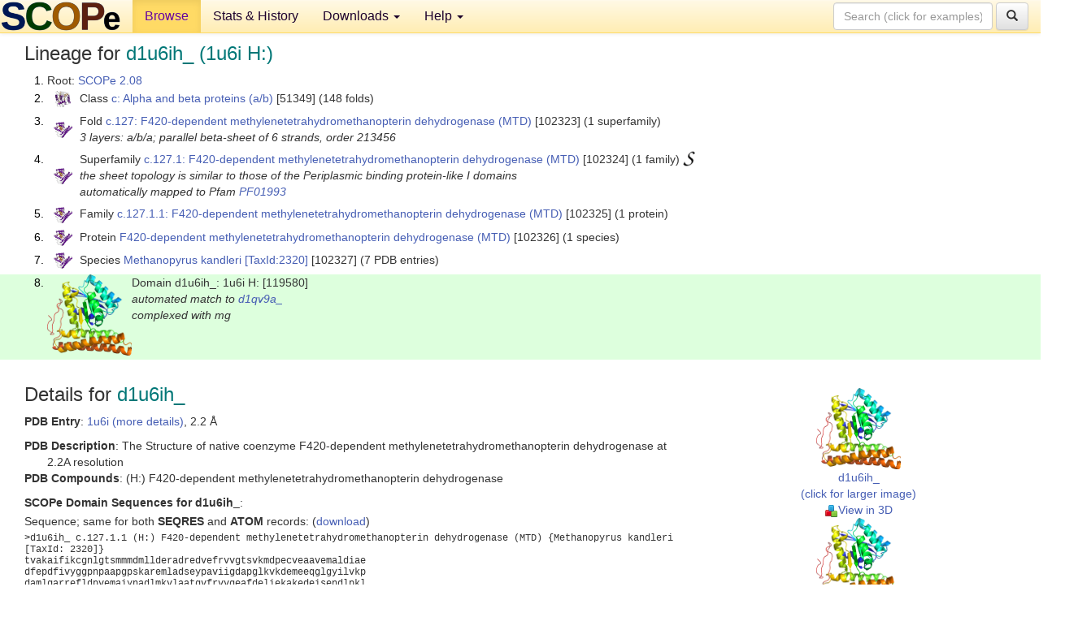

--- FILE ---
content_type: text/html; charset=UTF-8
request_url: http://scop.berkeley.edu/sunid=119580
body_size: 4716
content:
<!DOCTYPE html>
<html lang="en">
<head>
<meta charset="utf-8">
<meta http-equiv="X-UA-Compatible" content="IE=edge">
<meta name="viewport" content="width=device-width, initial-scale=1">
<!-- The 3 meta tags above must come first in the head, before other meta tags -->
<meta name="description" content="SCOPe 2.08: Domain d1u6ih_: 1u6i H:" >
<meta name="keywords" content="SCOP, SCOPe, ASTRAL, protein structure, evolution, domain, classification">
<title>SCOPe 2.08: Domain d1u6ih_: 1u6i H:</title>
<link rel="stylesheet" href="https://ajax.googleapis.com/ajax/libs/jqueryui/1.9.2/themes/smoothness/jquery-ui.css" type="text/css">
<LINK rel="stylesheet" href="http://scop.berkeley.edu/css/lightbox.css" type="text/css">
<!-- custom theme http://getbootstrap.com/customize/?id=c103b402850e953369f8  -->
<link rel="stylesheet" href="http://scop.berkeley.edu/css/bootstrap.min.css" type="text/css">
<link rel="stylesheet" href="http://scop.berkeley.edu/css/bootstrap-theme.min.css" type="text/css">
<LINK rel="stylesheet" href="http://scop.berkeley.edu/css/common.css" type="text/css">
<link rel="apple-touch-icon" sizes="180x180" href="/apple-touch-icon.png">
<link rel="icon" type="image/png" href="/favicon-32x32.png" sizes="32x32">
<link rel="icon" type="image/png" href="/favicon-16x16.png" sizes="16x16">
<link rel="manifest" href="/manifest.json">
<link rel="mask-icon" href="/safari-pinned-tab.svg" color="#5bbad5">
<meta name="theme-color" content="#ffffff">
<script src="http://scop.berkeley.edu/js/JSmol.min.js"></script>
<script src="https://ajax.googleapis.com/ajax/libs/jquery/1.9.1/jquery.min.js"></script>
<script src="https://ajax.googleapis.com/ajax/libs/jqueryui/1.9.2/jquery-ui.min.js"></script>
<script src="http://scop.berkeley.edu/js/lightbox.js"></script>
<script src="http://scop.berkeley.edu/js/jquery.cookie.js"></script>
<!--[if lt IE 9]>
  <script src="https://oss.maxcdn.com/html5shiv/3.7.2/html5shiv.min.js"></script>
  <script src="https://oss.maxcdn.com/respond/1.4.2/respond.min.js"></script>
<![endif]-->
<script src="http://scop.berkeley.edu/js/bootstrap.min.js"></script>
</head>
<body id="tab1">
       <nav class="navbar navbar-default navbar-fixed-top">
      <div class="container-fluid">
        <div class="navbar-header">
	  <button type="button" class="navbar-toggle collapsed" data-toggle="collapse" data-target="#navbar" aria-expanded="false" aria-controls="navbar">
	    <span class="sr-only">Toggle navigation</span>
	    <span class="icon-bar"></span>
	    <span class="icon-bar"></span>
	    <span class="icon-bar"></span>
	  </button>
	  <a class="navbar-brand" href="http://scop.berkeley.edu/">
          <img src="http://scop.berkeley.edu/images/scope_logo_new_36.png"
               width=146 height=36 alt="SCOPe"></a>
	</div> <!-- navbar-header -->
	<div id="navbar" class="collapse navbar-collapse">
	  <ul class="nav navbar-nav">
	    <li class="active">
              <a id="browseref"
                href="http://scop.berkeley.edu/ver=2.08">Browse</a>
            </li>
	    <li>
              <a href="http://scop.berkeley.edu/statistics/ver=2.08">Stats &amp; History</a>
	    </li>
            <li class="dropdown">
	      <a href="http://scop.berkeley.edu/downloads/ver=2.08" class="dropdown-toggle" data-toggle="dropdown" role="button" aria-haspopup="true" aria-expanded="false">Downloads <span class="caret"></span></a>
	      <ul class="dropdown-menu">
	        <li>
		  <a href="http://scop.berkeley.edu/astral/ver=2.08">ASTRAL Sequences &amp; Subsets</a>
	        </li>
	        <li>
	          <a href="http://scop.berkeley.edu/downloads/ver=2.08">Parseable Files &amp; Software</a>
	        </li>
	      </ul>
	    </li>
	    <li class="dropdown">
	      <a href="http://scop.berkeley.edu/help/ver=2.08" class="dropdown-toggle" data-toggle="dropdown" role="button" aria-haspopup="true" aria-expanded="false">Help <span class="caret"></span></a>
	      <ul class="dropdown-menu">
	        <li>
                  <a href="http://scop.berkeley.edu/help/ver=2.08">Online Documentation</a>
	        </li>
	        <li>
                  <a href="http://scop.berkeley.edu/references/ver=2.08">References</a>
	        </li>
	        <li>
                  <a href="http://scop.berkeley.edu/resources/ver=2.08">Related Resources</a>
	        </li>
	        <li>
                  <a href="http://scop.berkeley.edu/search/ver=2.08">Searching</a>
	        </li>
	        <li>
                  <a href="http://scop.berkeley.edu/about/ver=2.08">About</a>
	        </li>
	      </ul>
	    </li>
	  </ul>
          <form class="navbar-form navbar-right" role="search" method=GET action="http://scop.berkeley.edu/search/">
            <div class="form-group">
             <input type=hidden name=ver value="2.08">
             <input id="searchbox" type="text" class="form-control" placeholder="Search (click for examples) &rarr;" name="key">
            </div>
            <button type="submit" class="btn btn-default">
              <span class="glyphicon glyphicon-search" aria-hidden="true"></span>
            </button>
          </form>
        </div> <!-- navbar -->
      </div> <!-- nav container -->
    </nav>

        <div class="container-fluid">
    <div class="row">
    
<script>
$.cookie("lastBrowse", "http://scop.berkeley.edu/sunid=119580&page=1");
</script>

<script type="text/javascript">
// Code to support preview of domains from the same chain and other chains
$(document).ready(function(){ 
    $('#chain-context > .sunid').hover(function(){ 
    	var mainSunid = 2922873;
    	var sunid = $(this).attr('data-sunid');
    	var div1 = $('#chain-context > div[data-sunid='+mainSunid+']').get();		
		var div2 = $('#chain-context > div[data-sunid='+sunid+']').get();
		$(div1).hide();
		$(div2).show();
  }, function(){  
    	var mainSunid = 2922873;
    	var sunid = $(this).attr('data-sunid');
    	var div1 = $('#chain-context > div[data-sunid='+mainSunid+']').get();		
		var div2 = $('#chain-context > div[data-sunid='+sunid+']').get();
		$(div1).show();
		$(div2).hide();		
  });
  $('#pdb-context > .sunid').hover(function(){ 
    	var mainSunid = 2922873;
    	var sunid = $(this).attr('data-sunid');
    	var div1 = $('#pdb-context > div[data-sunid='+mainSunid+']').get();		
		var div2 = $('#pdb-context > div[data-sunid='+sunid+']').get();
		$(div1).hide();
		$(div2).show();
  }, function(){  
    	var mainSunid = 2922873;
    	var sunid = $(this).attr('data-sunid');
    	var div1 = $('#pdb-context > div[data-sunid='+mainSunid+']').get();		
		var div2 = $('#pdb-context > div[data-sunid='+sunid+']').get();
		$(div1).show();
		$(div2).hide();		
  });		
});
</script>

<div class="container-fluid compact">
<div class="col-md-12"><h3>Lineage for <span class="item">d1u6ih_ (1u6i H:)</span></h3>
<ol class="browse"><li>Root: <a href="http://scop.berkeley.edu/sunid=0" class="sunid" data-sunid="2685876"  >SCOPe 2.08</a>
<li><table><tr><td class="smallthumbbox"><img  style="display:inline-block;" src="thumbs/2.01/gc/d1gcia_/dt.png" alt="2826024" width=19 height=20></td><td class="descbox">Class <a href="http://scop.berkeley.edu/sunid=51349" class="sunid" data-sunid="2826024"  >c: Alpha and beta proteins (a/b)</a> [51349] (148 folds)</td></tr></table>
<li><table><tr><td class="smallthumbbox"><img  style="display:inline-block;" src="thumbs/2.01/u6/d1u6ka_/dt.png" alt="2922837" width=23 height=20></td><td class="descbox">Fold <a href="http://scop.berkeley.edu/sunid=102323" class="sunid" data-sunid="2922837"  >c.127: F420-dependent methylenetetrahydromethanopterin dehydrogenase (MTD)</a> [102323] (1 superfamily)<br>
<i>3 layers: a/b/a; parallel beta-sheet of 6 strands, order 213456</i></td></tr></table>
<li><table><tr><td class="smallthumbbox"><img  style="display:inline-block;" src="thumbs/2.01/u6/d1u6ka_/dt.png" alt="2922838" width=23 height=20></td><td class="descbox">Superfamily <a href="http://scop.berkeley.edu/sunid=102324" class="sunid" data-sunid="2922838"  >c.127.1: F420-dependent methylenetetrahydromethanopterin dehydrogenase (MTD)</a> [102324] (1 family) <a href="//supfam.org/SUPERFAMILY/cgi-bin/scop.cgi?sunid=102324"><img class="superfam" src="http://scop.berkeley.edu/images/superfamily-s.gif" alt="(S)" title="link to Superfamily database"></a><br>
<i>the sheet topology is similar to those of the Periplasmic binding protein-like I domains<br>
automatically mapped to Pfam <a href="http://pfam.xfam.org/family?acc=PF01993">PF01993</a></i></td></tr></table>
<li><table><tr><td class="smallthumbbox"><img  style="display:inline-block;" src="thumbs/2.01/u6/d1u6ka_/dt.png" alt="2922839" width=23 height=20></td><td class="descbox">Family <a href="http://scop.berkeley.edu/sunid=102325" class="sunid" data-sunid="2922839"  >c.127.1.1: F420-dependent methylenetetrahydromethanopterin dehydrogenase (MTD)</a> [102325] (1 protein)</td></tr></table>
<li><table><tr><td class="smallthumbbox"><img  style="display:inline-block;" src="thumbs/2.01/u6/d1u6ka_/dt.png" alt="2922840" width=23 height=20></td><td class="descbox">Protein <a href="http://scop.berkeley.edu/sunid=102326" class="sunid" data-sunid="2922840"  >F420-dependent methylenetetrahydromethanopterin dehydrogenase (MTD)</a> [102326] (1 species)</td></tr></table>
<li><table><tr><td class="smallthumbbox"><img  style="display:inline-block;" src="thumbs/2.01/u6/d1u6ka_/dt.png" alt="2922841" width=23 height=20></td><td class="descbox">Species <a href="http://scop.berkeley.edu/sunid=102327" class="sunid" data-sunid="2922841"  >Methanopyrus kandleri</a> <a href="//www.ncbi.nlm.nih.gov/Taxonomy/Browser/wwwtax.cgi?id=2320">[TaxId:2320]</a> [102327] (7 PDB entries)</td></tr></table>
<li class ="result"><table><tr><td><img class="thumb" style="display:inline-block;" src="thumbs/2.01/u6/d1u6ih_/cs.png" alt="2922873" width=104 height=100></td><td>Domain d1u6ih_: 1u6i H: [119580]<br>
<i>automated match to <a href="http://scop.berkeley.edu/sid=d1qv9a_">d1qv9a_</a><br>
complexed with mg</i></td></tr></table>
</ol><p>
</div>
<div class="col-md-10 col-lg-8"><h3>Details for <span class="item">d1u6ih_</span></h3>
<p><b>PDB Entry</b>: <a href="http://scop.berkeley.edu/pdb/code=1u6i">1u6i (more details)</a>, 2.2 &Aring;<div class="indented"><b>PDB Description</b>: The Structure of native coenzyme F420-dependent methylenetetrahydromethanopterin dehydrogenase at 2.2A resolution</div>
<b>PDB Compounds</b>: (H:) F420-dependent methylenetetrahydromethanopterin dehydrogenase<br>
<p><p><b>SCOPe Domain Sequences for d1u6ih_</b>:<p class="compact">
Sequence; same for both <b>SEQRES</b> and <b>ATOM</b> records: (<a href="http://scop.berkeley.edu/astral/seq/ver=2.08&id=119580&seqOption=0&output=text">download</a>)<br>
<pre class="compact seq2">
>d1u6ih_ c.127.1.1 (H:) F420-dependent methylenetetrahydromethanopterin dehydrogenase (MTD) {Methanopyrus kandleri [TaxId: 2320]}
tvakaifikcgnlgtsmmmdmllderadredvefrvvgtsvkmdpecveaavemaldiae
dfepdfivyggpnpaapgpskaremladseypaviigdapglkvkdemeeqglgyilvkp
damlgarrefldpvemaiynadlmkvlaatgvfrvvqeafdeliekakedeisendlpkl
vidrntllereefenpyamvkamaaleiaenvadvsvegcfveqdkeryvpivasahemm
rkaaeladeareleksndavlrtphapdgkvlskrkfmedpe
</pre><br>
<b>SCOPe Domain Coordinates for d1u6ih_</b>:<p class="compact">
<div class="indented">Click to download the <a href="http://scop.berkeley.edu/astral/pdbstyle/ver=2.08&id=d1u6ih_&output=html">PDB-style file with coordinates for d1u6ih_</a>.<br>
(The format of our PDB-style files is described <a href="http://scop.berkeley.edu/astral/pdbstyle/ver=2.08">here</a>.)</div><p>
<p><b>Timeline for d1u6ih_</b>:<ul class="compact">
<li>d1u6ih_ first appeared in SCOP 1.73, called <a href="http://scop.berkeley.edu/sunid=119580&ver=1.73" class="sunid" data-sunid="713406" title="d1u6ih1: 1u6i H:2-283 from c.127.1.1 F420-dependent methylenetetrahydromethanopterin dehydrogenase (MTD)" >d1u6ih1</a><br>
<li>d1u6ih_ <a href="http://scop.berkeley.edu/sunid=119580&ver=2.07" class="sunid" data-sunid="2530107" title="d1u6ih_: 1u6i H: from c.127.1.1 F420-dependent methylenetetrahydromethanopterin dehydrogenase (MTD)" >appears in SCOPe 2.07</a><br>
</ul>
</div><div class="col-md-2 col-lg-4">
<span class="hidden-md hidden-lg"><b>Thumbnails for d1u6ih_</b>:</span><p>
<table><tr><td>
<tr><td><div id="isolation-context" class="thumb"><a href="http://scop.berkeley.edu/thumbs/2.01/u6/d1u6ih_/dl.png" data-lightbox="image-473089" data-title="d1u6ih_" >
<img class="thumb" style="display:inline-block;" src="thumbs/2.01/u6/d1u6ih_/ds.png" alt="2922873" width=104 height=100><br>d1u6ih_<br>(click for larger image)<br></a><a href="astral/jmolview/?ver=2.08&id=d1u6ih_&context=0"><img alt="" src="images/jmol.png">View in 3D</a><br></div></td></tr><tr><td><div id="chain-context" class="thumb"><div class="thumb" data-sunid="2922873"><a href="http://scop.berkeley.edu/thumbs/2.01/u6/d1u6ih_/cl.png" data-lightbox="image-473131" data-title="d1u6ih_" ><img class="thumb" style="display:inline-block;" src="thumbs/2.01/u6/d1u6ih_/cs.png" alt="2922873" width=104 height=100><br><span class="nowrap">d1u6ih_ in context of chain</span><br></a></div><a href="astral/jmolview/?ver=2.08&id=d1u6ih_&context=1"><img alt="" src="images/jmol.png">View in 3D</a><br><br></div></td></tr><tr><td><div id="pdb-context" class="thumb"><div class="thumb" data-sunid="2922873"><a href="http://scop.berkeley.edu/thumbs/2.01/u6/d1u6ih_/sl.png" data-lightbox="image-474211" data-title="d1u6ih_" ><img class="thumb" style="display:inline-block;" src="thumbs/2.01/u6/d1u6ih_/ss.png" alt="2922873" width=142 height=100><br><span class="nowrap">d1u6ih_ in context of PDB</span><br></a></div><div class="thumb" data-sunid="2922866" style="display:none"  ><a href="http://scop.berkeley.edu/thumbs/chain/tu/1tu4A/sl.png" data-lightbox="image-2922866" data-title="d1u6ia_" ><img class="thumb" style="display:inline-block;" src="thumbs/2.01/u6/d1u6ia_/ss.png" alt="2922866" width=142 height=100><br><span class="nowrap">d1u6ia_ in context of PDB</span></a><br></div><div class="thumb" data-sunid="2922867" style="display:none"  ><a href="http://scop.berkeley.edu/thumbs/chain/tu/1tu4C/cs.png" data-lightbox="image-2922867" data-title="d1u6ib_" ><img class="thumb" style="display:inline-block;" src="thumbs/2.01/u6/d1u6ib_/ss.png" alt="2922867" width=142 height=100><br><span class="nowrap">d1u6ib_ in context of PDB</span></a><br></div><div class="thumb" data-sunid="2922868" style="display:none"  ><a href="http://scop.berkeley.edu/thumbs/chain/tu/1tu4C/cl.png" data-lightbox="image-2922868" data-title="d1u6ic_" ><img class="thumb" style="display:inline-block;" src="thumbs/2.01/u6/d1u6ic_/ss.png" alt="2922868" width=142 height=100><br><span class="nowrap">d1u6ic_ in context of PDB</span></a><br></div><div class="thumb" data-sunid="2922869" style="display:none"  ><a href="http://scop.berkeley.edu/thumbs/chain/tu/1tu4C/ss.png" data-lightbox="image-2922869" data-title="d1u6id_" ><img class="thumb" style="display:inline-block;" src="thumbs/2.01/u6/d1u6id_/ss.png" alt="2922869" width=142 height=100><br><span class="nowrap">d1u6id_ in context of PDB</span></a><br></div><div class="thumb" data-sunid="2922870" style="display:none"  ><a href="http://scop.berkeley.edu/thumbs/chain/tu/1tu4C/sl.png" data-lightbox="image-2922870" data-title="d1u6ie_" ><img class="thumb" style="display:inline-block;" src="thumbs/2.01/u6/d1u6ie_/ss.png" alt="2922870" width=142 height=100><br><span class="nowrap">d1u6ie_ in context of PDB</span></a><br></div><div class="thumb" data-sunid="2922871" style="display:none"  ><a href="http://scop.berkeley.edu/thumbs/chain/tu/1tu4B/cs.png" data-lightbox="image-2922871" data-title="d1u6if_" ><img class="thumb" style="display:inline-block;" src="thumbs/2.01/u6/d1u6if_/ss.png" alt="2922871" width=142 height=100><br><span class="nowrap">d1u6if_ in context of PDB</span></a><br></div><div class="thumb" data-sunid="2922872" style="display:none"  ><a href="http://scop.berkeley.edu/thumbs/chain/tu/1tu4B/cl.png" data-lightbox="image-2922872" data-title="d1u6ig_" ><img class="thumb" style="display:inline-block;" src="thumbs/2.01/u6/d1u6ig_/ss.png" alt="2922872" width=142 height=100><br><span class="nowrap">d1u6ig_ in context of PDB</span></a><br></div><div class="thumb" data-sunid="2922874" style="display:none"  ><a href="http://scop.berkeley.edu/thumbs/chain/tu/1tu4B/sl.png" data-lightbox="image-2922874" data-title="d1u6ii_" ><img class="thumb" style="display:inline-block;" src="thumbs/2.01/u6/d1u6ii_/ss.png" alt="2922874" width=142 height=100><br><span class="nowrap">d1u6ii_ in context of PDB</span></a><br></div><div class="thumb" data-sunid="2922875" style="display:none"  ><a href="http://scop.berkeley.edu/thumbs/chain/tu/1tu6A/cs.png" data-lightbox="image-2922875" data-title="d1u6ij_" ><img class="thumb" style="display:inline-block;" src="thumbs/2.01/u6/d1u6ij_/ss.png" alt="2922875" width=142 height=100><br><span class="nowrap">d1u6ij_ in context of PDB</span></a><br></div><div class="thumb" data-sunid="2922876" style="display:none"  ><a href="http://scop.berkeley.edu/thumbs/chain/tu/1tu6A/cl.png" data-lightbox="image-2922876" data-title="d1u6ik_" ><img class="thumb" style="display:inline-block;" src="thumbs/2.01/u6/d1u6ik_/ss.png" alt="2922876" width=142 height=100><br><span class="nowrap">d1u6ik_ in context of PDB</span></a><br></div><div class="thumb" data-sunid="2922877" style="display:none"  ><a href="http://scop.berkeley.edu/thumbs/chain/tu/1tu6A/ss.png" data-lightbox="image-2922877" data-title="d1u6il_" ><img class="thumb" style="display:inline-block;" src="thumbs/2.01/u6/d1u6il_/ss.png" alt="2922877" width=142 height=100><br><span class="nowrap">d1u6il_ in context of PDB</span></a><br></div><a href="astral/jmolview/?ver=2.08&id=d1u6ih_&context=2"><img alt="" src="images/jmol.png">View in 3D</a><br>Domains from other chains:<br>(mouse over for more information)<br><a href="http://scop.berkeley.edu/sunid=119573" class="sunid" data-sunid="2922866" title="d1u6ia_: 1u6i A: from c.127.1.1 F420-dependent methylenetetrahydromethanopterin dehydrogenase (MTD)" >d1u6ia_</a>, <a href="http://scop.berkeley.edu/sunid=119574" class="sunid" data-sunid="2922867" title="d1u6ib_: 1u6i B: from c.127.1.1 F420-dependent methylenetetrahydromethanopterin dehydrogenase (MTD)" >d1u6ib_</a>, <a href="http://scop.berkeley.edu/sunid=119575" class="sunid" data-sunid="2922868" title="d1u6ic_: 1u6i C: from c.127.1.1 F420-dependent methylenetetrahydromethanopterin dehydrogenase (MTD)" >d1u6ic_</a>, <a href="http://scop.berkeley.edu/sunid=119576" class="sunid" data-sunid="2922869" title="d1u6id_: 1u6i D: from c.127.1.1 F420-dependent methylenetetrahydromethanopterin dehydrogenase (MTD)" >d1u6id_</a>, <a href="http://scop.berkeley.edu/sunid=119577" class="sunid" data-sunid="2922870" title="d1u6ie_: 1u6i E: from c.127.1.1 F420-dependent methylenetetrahydromethanopterin dehydrogenase (MTD)" >d1u6ie_</a>, <a href="http://scop.berkeley.edu/sunid=119578" class="sunid" data-sunid="2922871" title="d1u6if_: 1u6i F: from c.127.1.1 F420-dependent methylenetetrahydromethanopterin dehydrogenase (MTD)" >d1u6if_</a>, <a href="http://scop.berkeley.edu/sunid=119579" class="sunid" data-sunid="2922872" title="d1u6ig_: 1u6i G: from c.127.1.1 F420-dependent methylenetetrahydromethanopterin dehydrogenase (MTD)" >d1u6ig_</a>, <a href="http://scop.berkeley.edu/sunid=119581" class="sunid" data-sunid="2922874" title="d1u6ii_: 1u6i I: from c.127.1.1 F420-dependent methylenetetrahydromethanopterin dehydrogenase (MTD)" >d1u6ii_</a>, <a href="http://scop.berkeley.edu/sunid=119582" class="sunid" data-sunid="2922875" title="d1u6ij_: 1u6i J: from c.127.1.1 F420-dependent methylenetetrahydromethanopterin dehydrogenase (MTD)" >d1u6ij_</a>, <a href="http://scop.berkeley.edu/sunid=119583" class="sunid" data-sunid="2922876" title="d1u6ik_: 1u6i K: from c.127.1.1 F420-dependent methylenetetrahydromethanopterin dehydrogenase (MTD)" >d1u6ik_</a>, <a href="http://scop.berkeley.edu/sunid=119584" class="sunid" data-sunid="2922877" title="d1u6il_: 1u6i L: from c.127.1.1 F420-dependent methylenetetrahydromethanopterin dehydrogenase (MTD)" >d1u6il_</a></div></td></tr></table></div>
</div>
    </div>
    <div class="row">
      <footer>
    SCOPe: Structural Classification of Proteins &mdash; extended.  Release 2.08 (updated 2023-01-06, stable release September 2021)
   
      <address>
	 	         References: <font size=-1>
		 Fox NK, Brenner SE, Chandonia JM. 2014.
    <a href="http://nar.oxfordjournals.org/content/42/D1/D304.long">
    <i>Nucleic Acids Research 42</i>:D304-309</a>. doi: 10.1093/nar/gkt1240.
		 <br>
Chandonia JM, Guan L, Lin S, Yu C, Fox NK, Brenner SE. 2022.
    <a href="https://academic.oup.com/nar/article/50/D1/D553/6447236">
    <i>Nucleic Acids Research 50</i>:D553–559</a>. doi: 10.1093/nar/gkab1054.
                  <a href="http://scop.berkeley.edu/references/ver=2.08">(citing information)</a></font>
<br>
		 Copyright &#169; 1994-2023 The <span class="dbbold">SCOP</span>
		    and <span class="dbbold">SCOPe</span>
                    authors<br>
                    scope@compbio.berkeley.edu
	       </address>
      </footer>
    </div>
  </div>
</body>
</html>
